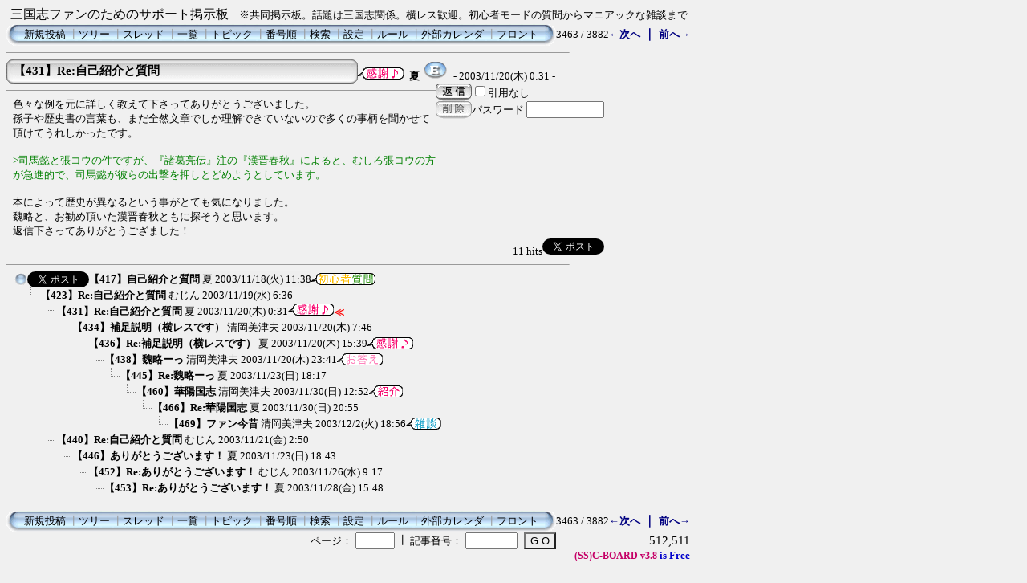

--- FILE ---
content_type: text/html; charset=Shift_JIS
request_url: http://cte.main.jp/c-board.cgi?cmd=one;page=3463;id=
body_size: 4030
content:
<!DOCTYPE HTML PUBLIC "-//W3C//DTD HTML 4.01 Transitional//EN">
<html lang="ja">
<head>
 <meta http-equiv="content-script-type" content="text/javascript">
 <meta http-equiv="content-style-type" content="text/css">
 <link rel="stylesheet" type="text/css" href="./data/c-board.css">
 <link rel="alternate" type="application/rss+xml" title="三国志ファンのためのサポート掲示板" href="http://cte.main.jp/c-board.cgi?cmd=r2s;id=">
 <title>三国志ファンのためのサポート掲示板</title>
</head>
<body>
<script type="text/javascript">
<!--
var cgi = 'http://cte.main.jp/access/report.cgi?';
var dir = 'dir=default';
var pix = 'pix=' + screen.width + 'x' + screen.height + 'x' + screen.colorDepth;
var ref = 'ref=' + document.referrer;
var req = 'req_title=' + encodeURI(document.title);
var dat = dir + '&' + pix + '&' + ref + '&' + req;
document.write('<img src="' + cgi + dat + '" width="1" height="1" alt="" />');
// -->
</script>
<noscript>
<img src="http://cte.main.jp/access/report.cgi?dir=default" width="1" height="1" alt="" />
</noscript>
三国志ファンのためのサポート掲示板<font size="-1">　※共同掲示板。話題は三国志関係。横レス歓迎。初心者モードの質問からマニアックな雑談まで</font>
<table border=0 cellspacing=0 cellpadding=0 width="700">
 <tr>
  <td align="left" width="50%" nowrap>
   <table border=0 cellspacing=0 cellpadding=0>
	<tr>
	 <td><img src="./image/mnu_table_left.gif" width=14 height=28 alt=""></td>
	 <td background="./image/mnu_table_back.gif" nowrap>&nbsp;&nbsp;<a class=Menu href="c-board.cgi?cmd=psn;id=">新規投稿</a><span class=MenuSplit>&nbsp;┃</span><a class=Menu href="c-board.cgi?cmd=tre;id=">ツリー</a><span class=MenuSplit>&nbsp;┃</span><a class=Menu href="c-board.cgi?cmd=thr;id=">スレッド</a><span class=MenuSplit>&nbsp;┃</span><a class=Menu href="c-board.cgi?cmd=all;id=">一覧</a><span class=MenuSplit>&nbsp;┃</span><a class=Menu href="c-board.cgi?cmd=tpc;id=">トピック</a><span class=MenuSplit>&nbsp;┃</span><a class=Menu href="c-board.cgi?cmd=nmb;id=">番号順</a><span class=MenuSplit>&nbsp;┃</span><a class=Menu href="c-board.cgi?cmd=srn;id=">検索</a><span class=MenuSplit>&nbsp;┃</span><a class=Menu href="c-board.cgi?cmd=csn;id=">設定</a><span class=MenuSplit>&nbsp;┃</span><a class=Menu href="./rule.html" target="_top">ルール</a><span class=MenuSplit>&nbsp;┃</span><a class=Menu href="http://cte.main.jp/newsch/calendarjp/index.php" target="_top">外部カレンダ</a><span class=MenuSplit>&nbsp;┃</span><a class=Menu href="./" target="_top">フロント</a>&nbsp;&nbsp;</td>
	 <td><img src="./image/mnu_table_right.gif" width=14 height=28 alt=""></td>
	</tr>
   </table>
  </td>
  <td align="center" nowrap>
   <span class=MenuOut>3463 / 3882 </span>
  </td>
  <td nowrap align="right"><a href="c-board.cgi?cmd=one;page=3462;id=" title="Re:近頃の三国志系サイト"><font size="3" color="#000080" style="font-size: 10pt"><b>←次へ</b></font></a><font size="3" color="#000080" style="font-size: 11pt"><b> ｜ </b></font><a href="c-board.cgi?cmd=one;page=3464;id=" title="近頃の三国志系サイト"><font size="3" color="#000080" style="font-size: 10pt"><b>前へ→</b></font></a></td>
 </tr>
</table>
<hr size=1 width="700" align="left">

<a name="431"></a>
<table border=0 cellspacing=0 cellpadding=0>
 <tr>
  <td>
   <table border=0 cellspacing=0 cellpadding=0>
    <tr><td><img src="./image/sbj_table_left.gif" width=9 height=30 alt=""></td>
	<td background="./image/sbj_table_back.gif" width=420 nowrap>
	  <a href="c-board.cgi?cmd=one;no=431;id="><span class=AllSubject><b>【431】Re:自己紹介と質問</b></span></a>
	</td>
	<td><img src="./image/sbj_table_right.gif" width=9 height=30 alt=""></td>
    </tr>
   </table>
  </td>
  <td valign="bottom"><img src="./image/kansya.gif" width=57 height=15 border=0 alt="感謝♪">
   <span class=AllName>&nbsp;<b title="［識別番号：a66ded5947］">夏</b></span>
   <a href="mailto:abe@au.wakwak.com" title="【メール】: abe@au.wakwak.com"><img src="./image/email_icon.gif" width="31" height="22" border="0" alt="E-MAIL"></a>
   <span class=AllDate>&nbsp;- 2003/11/20(木) 0:31 -</span>
  </td>
 </tr>
</table>
<table border=0 cellspacing=0 cellpadding=0>
 <tr>
  <td align="left" valign="top" width="535">
   <hr width="100%" size=1 align="left">
  </td>
  <td rowspan=2 align="left" valign="top">
   <table border=0 cellpadding=0 cellspacing=0>
    <tr><td colspan=2><form action="c-board.cgi" method="get"></td></tr>
    <tr><td><input type="image" src="./image/reply.gif" name="返信" border="0" width="45" height="22" alt="返信"></td>
	<td>
	 <span class=AllReply>
	  <input name="no_quot" type=checkbox value=1 class=AllReplyInput title="チェックすると返信時に元記事を引用しなくなります">引用なし
	 </span>
	 <input type="hidden" name="follow" value="431">
	 <input type="hidden" name="id" value="">
	 <input type="hidden" name="cmd" value="psn">
	</td>
    </tr>
    	<tr><td colspan=2>
	  </form><form action="c-board.cgi" method="post"></td></tr>
	<tr>
	 <td><input type="image" src="./image/delete.gif" name="削除" width="45" height="22" border="0" alt="削除"></td>
	 <td>
	  <span class=AllDelete>パスワード
	   <input name="key" size=10 type=password value="" class=AllDeleteInput title="投稿したときに入力したパスワードを入力してください">
	  </span>
	  <input type=hidden name="no" value="431">
	  <input type=hidden name="tree" value="417">
	  <input type=hidden name="id" value="">
	  <input type=hidden name="cmd" value="dlm">
	 </td>
	</tr>

    <tr><td colspan=2></form></td></tr>
    <tr><td colspan=2 align="center"></td>
    </tr>
   </table>
  </td>
 </tr>
 <tr>
  <td width=535>
   <table border=0 cellspacing=0 cellpadding=0>
    <tr>
     <td>&nbsp;&nbsp;</td>
     <td><span class=AllBody>色々な例を元に詳しく教えて下さってありがとうございました。<br>
孫子や歴史書の言葉も、まだ全然文章でしか理解できていないので多くの事柄を聞かせて頂けてうれしかったです。<br>
<br>
<span class="AllBodyQuot1">&gt;司馬懿と張コウの件ですが、『諸葛亮伝』注の『漢晋春秋』によると、むしろ張コウの方が急進的で、司馬懿が彼らの出撃を押しとどめようとしています。<br>
</span><br>
本によって歴史が異なるという事がとても気になりました。<br>
魏略と、お勧め頂いた漢晋春秋ともに探そうと思います。<br>
返信下さってありがとうござました！<br>
</span></td>
    </tr>
   </table>
  </td>
 </tr>
 
 <tr>
  <td colspan=2 align="right">
   <span class=AllHit>11 hits<a href='http://twitter.com/share' class='twitter-share-button' data-text='【431】Re:自己紹介と質問' data-count='horizontal'>Tweet</a><script type='text/javascript' src='http://platform.twitter.com/widgets.js'></script><br></span>
   <span class=AllHit></span>
   <span class=AllAgent></span>
  </td>
 </tr>
</table>
<hr size=1 width=700 align="left">
<table border=0 cellspacing=0 cellpadding=0>
 <tr>
  <td><img src="./image/_.gif" width=10 height=1 alt=""></td>
  <td><a href="c-board.cgi?cmd=ntr;tree=417;id=" title="記事が属するツリーの記事を全て表示します"><img src="./image/tre_all.gif" width=16 height=20 border=0></a><a href="http://twitter.com/share" data-url="http://cte.main.jp/c-board.cgi?cmd=ntr;tree=417" class="twitter-share-button" data-text="【417】自己紹介と質問" data-count="none">Tweet</a><script type="text/javascript" src="http://platform.twitter.com/widgets.js"></script></td>
  <td bgcolor="#eeeeee" nowrap>
   <a class=TreeParentSubject href="c-board.cgi?cmd=one;no=417;id=" title=""><b>【417】自己紹介と質問</b>
    <span class=TreeParentName>夏</span>
    <span class=TreeParentDate>2003/11/18(火) 11:38</span></a></td>
  <td><img src="./image/syosin.gif" width=80 height=15 border=0 alt="初心者質問"></td>
 </tr>
</table>
<table border=0 cellspacing=0 cellpadding=0>
 <tr>
  <td><img src="./image/_.gif" width=10 height=1 alt=""></td>
  <td><img src="./image/_.gif" width=12 height=1 alt="" border=0><a href="c-board.cgi?cmd=ntr;tree=417;no=423;id=" title="この記事にぶら下がってる記事を全て表示します"><img src="./image/L_icon.gif" width="20" height="20" border="0" alt="┗"></a></td>
  <td bgcolor="#f0f0f0" nowrap>
   <a class=TreeChildSubject href="c-board.cgi?cmd=one;no=423;id=" title=""><b>【423】Re:自己紹介と質問</b>
    <span class=TreeChildName>むじん</span>
    <span class=TreeChildDate>2003/11/19(水) 6:36</span></a></td>
  <td></td>
 </tr>
</table>
<table border=0 cellspacing=0 cellpadding=0>
 <tr>
  <td><img src="./image/_.gif" width=10 height=1 alt=""></td>
  <td><img src="./image/_.gif" width=12 height=1 alt="" border=0><img src="./image/_.gif" width=20 height=1 alt="" border=0><a href="c-board.cgi?cmd=ntr;tree=417;no=431;id=" title="この記事にぶら下がってる記事を全て表示します"><img src="./image/T_icon.gif" width="20" height="20" border="0" alt="┣"></a></td>
  <td bgcolor="#f0f0f0" nowrap>
   <a class=TreeChildSubject href="c-board.cgi?cmd=one;no=431;id=" title=""><b>【431】Re:自己紹介と質問</b>
    <span class=TreeChildName>夏</span>
    <span class=TreeChildDate>2003/11/20(木) 0:31</span></a></td>
  <td><img src="./image/kansya.gif" width=57 height=15 border=0 alt="感謝♪"><font size="3" color="#ff0000" style="font-size: 10pt"><b>≪</b></font></td>
 </tr>
</table>
<table border=0 cellspacing=0 cellpadding=0>
 <tr>
  <td><img src="./image/_.gif" width=10 height=1 alt=""></td>
  <td><img src="./image/_.gif" width=12 height=1 alt="" border=0><img src="./image/_.gif" width=20 height=1 alt="" border=0><img src="./image/I_icon.gif" width="20" height="20" border="0" alt="┃"><a href="c-board.cgi?cmd=ntr;tree=417;no=434;id=" title="この記事にぶら下がってる記事を全て表示します"><img src="./image/L_icon.gif" width="20" height="20" border="0" alt="┗"></a></td>
  <td bgcolor="#f0f0f0" nowrap>
   <a class=TreeChildSubject href="c-board.cgi?cmd=one;no=434;id=" title=""><b>【434】補足説明（横レスです）</b>
    <span class=TreeChildName>清岡美津夫</span>
    <span class=TreeChildDate>2003/11/20(木) 7:46</span></a></td>
  <td></td>
 </tr>
</table>
<table border=0 cellspacing=0 cellpadding=0>
 <tr>
  <td><img src="./image/_.gif" width=10 height=1 alt=""></td>
  <td><img src="./image/_.gif" width=12 height=1 alt="" border=0><img src="./image/_.gif" width=20 height=1 alt="" border=0><img src="./image/I_icon.gif" width="20" height="20" border="0" alt="┃"><img src="./image/_.gif" width=20 height=1 alt="" border=0><a href="c-board.cgi?cmd=ntr;tree=417;no=436;id=" title="この記事にぶら下がってる記事を全て表示します"><img src="./image/L_icon.gif" width="20" height="20" border="0" alt="┗"></a></td>
  <td bgcolor="#f0f0f0" nowrap>
   <a class=TreeChildSubject href="c-board.cgi?cmd=one;no=436;id=" title=""><b>【436】Re:補足説明（横レスです）</b>
    <span class=TreeChildName>夏</span>
    <span class=TreeChildDate>2003/11/20(木) 15:39</span></a></td>
  <td><img src="./image/kansya.gif" width=57 height=15 border=0 alt="感謝♪"></td>
 </tr>
</table>
<table border=0 cellspacing=0 cellpadding=0>
 <tr>
  <td><img src="./image/_.gif" width=10 height=1 alt=""></td>
  <td><img src="./image/_.gif" width=12 height=1 alt="" border=0><img src="./image/_.gif" width=20 height=1 alt="" border=0><img src="./image/I_icon.gif" width="20" height="20" border="0" alt="┃"><img src="./image/_.gif" width=40 height=1 alt="" border=0><a href="c-board.cgi?cmd=ntr;tree=417;no=438;id=" title="この記事にぶら下がってる記事を全て表示します"><img src="./image/L_icon.gif" width="20" height="20" border="0" alt="┗"></a></td>
  <td bgcolor="#f0f0f0" nowrap>
   <a class=TreeChildSubject href="c-board.cgi?cmd=one;no=438;id=" title=""><b>【438】魏略ーっ</b>
    <span class=TreeChildName>清岡美津夫</span>
    <span class=TreeChildDate>2003/11/20(木) 23:41</span></a></td>
  <td><img src="./image/okotae.gif" width=57 height=15 border=0 alt="お答え"></td>
 </tr>
</table>
<table border=0 cellspacing=0 cellpadding=0>
 <tr>
  <td><img src="./image/_.gif" width=10 height=1 alt=""></td>
  <td><img src="./image/_.gif" width=12 height=1 alt="" border=0><img src="./image/_.gif" width=20 height=1 alt="" border=0><img src="./image/I_icon.gif" width="20" height="20" border="0" alt="┃"><img src="./image/_.gif" width=60 height=1 alt="" border=0><a href="c-board.cgi?cmd=ntr;tree=417;no=445;id=" title="この記事にぶら下がってる記事を全て表示します"><img src="./image/L_icon.gif" width="20" height="20" border="0" alt="┗"></a></td>
  <td bgcolor="#f0f0f0" nowrap>
   <a class=TreeChildSubject href="c-board.cgi?cmd=one;no=445;id=" title=""><b>【445】Re:魏略ーっ</b>
    <span class=TreeChildName>夏</span>
    <span class=TreeChildDate>2003/11/23(日) 18:17</span></a></td>
  <td></td>
 </tr>
</table>
<table border=0 cellspacing=0 cellpadding=0>
 <tr>
  <td><img src="./image/_.gif" width=10 height=1 alt=""></td>
  <td><img src="./image/_.gif" width=12 height=1 alt="" border=0><img src="./image/_.gif" width=20 height=1 alt="" border=0><img src="./image/I_icon.gif" width="20" height="20" border="0" alt="┃"><img src="./image/_.gif" width=80 height=1 alt="" border=0><a href="c-board.cgi?cmd=ntr;tree=417;no=460;id=" title="この記事にぶら下がってる記事を全て表示します"><img src="./image/L_icon.gif" width="20" height="20" border="0" alt="┗"></a></td>
  <td bgcolor="#f0f0f0" nowrap>
   <a class=TreeChildSubject href="c-board.cgi?cmd=one;no=460;id=" title=""><b>【460】華陽国志</b>
    <span class=TreeChildName>清岡美津夫</span>
    <span class=TreeChildDate>2003/11/30(日) 12:52</span></a></td>
  <td><img src="./image/syokai.gif" width=42 height=15 border=0 alt="紹介"></td>
 </tr>
</table>
<table border=0 cellspacing=0 cellpadding=0>
 <tr>
  <td><img src="./image/_.gif" width=10 height=1 alt=""></td>
  <td><img src="./image/_.gif" width=12 height=1 alt="" border=0><img src="./image/_.gif" width=20 height=1 alt="" border=0><img src="./image/I_icon.gif" width="20" height="20" border="0" alt="┃"><img src="./image/_.gif" width=100 height=1 alt="" border=0><a href="c-board.cgi?cmd=ntr;tree=417;no=466;id=" title="この記事にぶら下がってる記事を全て表示します"><img src="./image/L_icon.gif" width="20" height="20" border="0" alt="┗"></a></td>
  <td bgcolor="#f0f0f0" nowrap>
   <a class=TreeChildSubject href="c-board.cgi?cmd=one;no=466;id=" title=""><b>【466】Re:華陽国志</b>
    <span class=TreeChildName>夏</span>
    <span class=TreeChildDate>2003/11/30(日) 20:55</span></a></td>
  <td></td>
 </tr>
</table>
<table border=0 cellspacing=0 cellpadding=0>
 <tr>
  <td><img src="./image/_.gif" width=10 height=1 alt=""></td>
  <td><img src="./image/_.gif" width=12 height=1 alt="" border=0><img src="./image/_.gif" width=20 height=1 alt="" border=0><img src="./image/I_icon.gif" width="20" height="20" border="0" alt="┃"><img src="./image/_.gif" width=120 height=1 alt="" border=0><a href="c-board.cgi?cmd=ntr;tree=417;no=469;id=" title="この記事にぶら下がってる記事を全て表示します"><img src="./image/L_icon.gif" width="20" height="20" border="0" alt="┗"></a></td>
  <td bgcolor="#f0f0f0" nowrap>
   <a class=TreeChildSubject href="c-board.cgi?cmd=one;no=469;id=" title=""><b>【469】ファン今昔</b>
    <span class=TreeChildName>清岡美津夫</span>
    <span class=TreeChildDate>2003/12/2(火) 18:56</span></a></td>
  <td><img src="./image/zatudan.gif" width=44 height=15 border=0 alt="雑談"></td>
 </tr>
</table>
<table border=0 cellspacing=0 cellpadding=0>
 <tr>
  <td><img src="./image/_.gif" width=10 height=1 alt=""></td>
  <td><img src="./image/_.gif" width=12 height=1 alt="" border=0><img src="./image/_.gif" width=20 height=1 alt="" border=0><a href="c-board.cgi?cmd=ntr;tree=417;no=440;id=" title="この記事にぶら下がってる記事を全て表示します"><img src="./image/L_icon.gif" width="20" height="20" border="0" alt="┗"></a></td>
  <td bgcolor="#f0f0f0" nowrap>
   <a class=TreeChildSubject href="c-board.cgi?cmd=one;no=440;id=" title=""><b>【440】Re:自己紹介と質問</b>
    <span class=TreeChildName>むじん</span>
    <span class=TreeChildDate>2003/11/21(金) 2:50</span></a></td>
  <td></td>
 </tr>
</table>
<table border=0 cellspacing=0 cellpadding=0>
 <tr>
  <td><img src="./image/_.gif" width=10 height=1 alt=""></td>
  <td><img src="./image/_.gif" width=12 height=1 alt="" border=0><img src="./image/_.gif" width=40 height=1 alt="" border=0><a href="c-board.cgi?cmd=ntr;tree=417;no=446;id=" title="この記事にぶら下がってる記事を全て表示します"><img src="./image/L_icon.gif" width="20" height="20" border="0" alt="┗"></a></td>
  <td bgcolor="#f0f0f0" nowrap>
   <a class=TreeChildSubject href="c-board.cgi?cmd=one;no=446;id=" title=""><b>【446】ありがとうございます！</b>
    <span class=TreeChildName>夏</span>
    <span class=TreeChildDate>2003/11/23(日) 18:43</span></a></td>
  <td></td>
 </tr>
</table>
<table border=0 cellspacing=0 cellpadding=0>
 <tr>
  <td><img src="./image/_.gif" width=10 height=1 alt=""></td>
  <td><img src="./image/_.gif" width=12 height=1 alt="" border=0><img src="./image/_.gif" width=60 height=1 alt="" border=0><a href="c-board.cgi?cmd=ntr;tree=417;no=452;id=" title="この記事にぶら下がってる記事を全て表示します"><img src="./image/L_icon.gif" width="20" height="20" border="0" alt="┗"></a></td>
  <td bgcolor="#f0f0f0" nowrap>
   <a class=TreeChildSubject href="c-board.cgi?cmd=one;no=452;id=" title=""><b>【452】Re:ありがとうございます！</b>
    <span class=TreeChildName>むじん</span>
    <span class=TreeChildDate>2003/11/26(水) 9:17</span></a></td>
  <td></td>
 </tr>
</table>
<table border=0 cellspacing=0 cellpadding=0>
 <tr>
  <td><img src="./image/_.gif" width=10 height=1 alt=""></td>
  <td><img src="./image/_.gif" width=12 height=1 alt="" border=0><img src="./image/_.gif" width=80 height=1 alt="" border=0><a href="c-board.cgi?cmd=ntr;tree=417;no=453;id=" title="この記事にぶら下がってる記事を全て表示します"><img src="./image/L_icon.gif" width="20" height="20" border="0" alt="┗"></a></td>
  <td bgcolor="#f0f0f0" nowrap>
   <a class=TreeChildSubject href="c-board.cgi?cmd=one;no=453;id=" title=""><b>【453】Re:ありがとうございます！</b>
    <span class=TreeChildName>夏</span>
    <span class=TreeChildDate>2003/11/28(金) 15:48</span></a></td>
  <td></td>
 </tr>
</table>
<hr size=1 width="700" align="left">
<table border=0 cellspacing=0 cellpadding=0 width="700">
 <tr>
  <td align="left" width="50%" nowrap>
   <table border=0 cellspacing=0 cellpadding=0>
	<tr>
	 <td><img src="./image/mnu_table_left.gif" width=14 height=28 alt=""></td>
	 <td background="./image/mnu_table_back.gif" nowrap>&nbsp;&nbsp;<a class=Menu href="c-board.cgi?cmd=psn;id=">新規投稿</a><span class=MenuSplit>&nbsp;┃</span><a class=Menu href="c-board.cgi?cmd=tre;id=">ツリー</a><span class=MenuSplit>&nbsp;┃</span><a class=Menu href="c-board.cgi?cmd=thr;id=">スレッド</a><span class=MenuSplit>&nbsp;┃</span><a class=Menu href="c-board.cgi?cmd=all;id=">一覧</a><span class=MenuSplit>&nbsp;┃</span><a class=Menu href="c-board.cgi?cmd=tpc;id=">トピック</a><span class=MenuSplit>&nbsp;┃</span><a class=Menu href="c-board.cgi?cmd=nmb;id=">番号順</a><span class=MenuSplit>&nbsp;┃</span><a class=Menu href="c-board.cgi?cmd=srn;id=">検索</a><span class=MenuSplit>&nbsp;┃</span><a class=Menu href="c-board.cgi?cmd=csn;id=">設定</a><span class=MenuSplit>&nbsp;┃</span><a class=Menu href="./rule.html" target="_top">ルール</a><span class=MenuSplit>&nbsp;┃</span><a class=Menu href="http://cte.main.jp/newsch/calendarjp/index.php" target="_top">外部カレンダ</a><span class=MenuSplit>&nbsp;┃</span><a class=Menu href="./" target="_top">フロント</a>&nbsp;&nbsp;</td>
	 <td><img src="./image/mnu_table_right.gif" width=14 height=28 alt=""></td>
	</tr>
   </table>
  </td>
  <td align="center" nowrap>
   <span class=MenuOut>3463 / 3882 </span>
  </td>
  <td nowrap align="right"><a href="c-board.cgi?cmd=one;page=3462;id=" title="Re:近頃の三国志系サイト"><font size="3" color="#000080" style="font-size: 10pt"><b>←次へ</b></font></a><font size="3" color="#000080" style="font-size: 11pt"><b> ｜ </b></font><a href="c-board.cgi?cmd=one;page=3464;id=" title="近頃の三国志系サイト"><font size="3" color="#000080" style="font-size: 10pt"><b>前へ→</b></font></a></td>
 </tr>
 <tr>
  <td colspan=3><form action="c-board.cgi" method="get"></td>
 </tr>
 <tr>
  <td align="right" valign="top" nowrap>
   <table border=0 cellspacing=0 cellpadding=0>
	<tr>
	 <td nowrap>
	  <span class=MenuOut>ページ：</span>
	  <input type="text" name="page" size=4 class=MenuInput title="表示したいページ番号を入力してください">
	 </td>
	 <td nowrap><span class=MenuOut>&nbsp;┃&nbsp;</span></td>
	 <td nowrap><span class=MenuOut>記事番号：</span>
	  <input type="text" name="no" size=6 class=MenuInput title="表示したい記事番号を入力してください">&nbsp;&nbsp;</td>
	 <td nowrap>
	  <input type="submit" value="G O" class=MenuSend title="指定されたページ・番号にジャンプします">
	  <input type="hidden" name="mode" value="one">
	  <input type="hidden" name="id" value="">
	  <input type="hidden" name="cmd" value="jmp">
	 </td>
	</tr>
   </table>
  </td>
  <td nowrap align="right" colspan=2><span class=Count>512,511</span></td>
 </tr>
 <tr>
  <td colspan=3 align="right">
   <span class=Version><b>
	<a href="http://www.skullysoft.com/" target="_top" title="【この掲示板CGIが欲しい人はクリック！】">
	(SS)C-BOARD</a>
	<a href="http://www.skullysoft.com/" target="_top" title="【このバージョンが欲しい人はクリック！】">
	 v3.8</a> is Free<br>
   </b></span>
   <!--
   <a href="http://www.kaede.sakura.ne.jp/~nikeno/incm/"><img src="./image/incm_icon.gif" width=93 height=18 border=0 alt="INCM Ready!"></a>
   -->
   </form>
  </td>
 </tr>
</table>

<img src="c-board.cgi?cmd=rdw;read=1af;1769036501;id=" width=1 height=1 alt="">	<script type="text/javascript">
	 <!--
	 function Error(msg, url, line) {
		 return true;
	 }
	 window.onerror = Error;
	 var Referer = escape(document.referrer);
	 document.write('<img src="c-board.cgi?cmd=csw');
	 document.write('&screen=', screen.width, '_', screen.height);
	 document.write('&color=', screen.colorDepth);
	 document.write('&referer=', Referer);
	 document.write('&id=');
	 document.write('" width="1" height="1" alt="">');
	 // -->
	</script>
	<noscript>
	 <img src="c-board.cgi?cmd=csw;id=" width="1"
		  height="1" alt="">
	</noscript>

</body>
</html>
